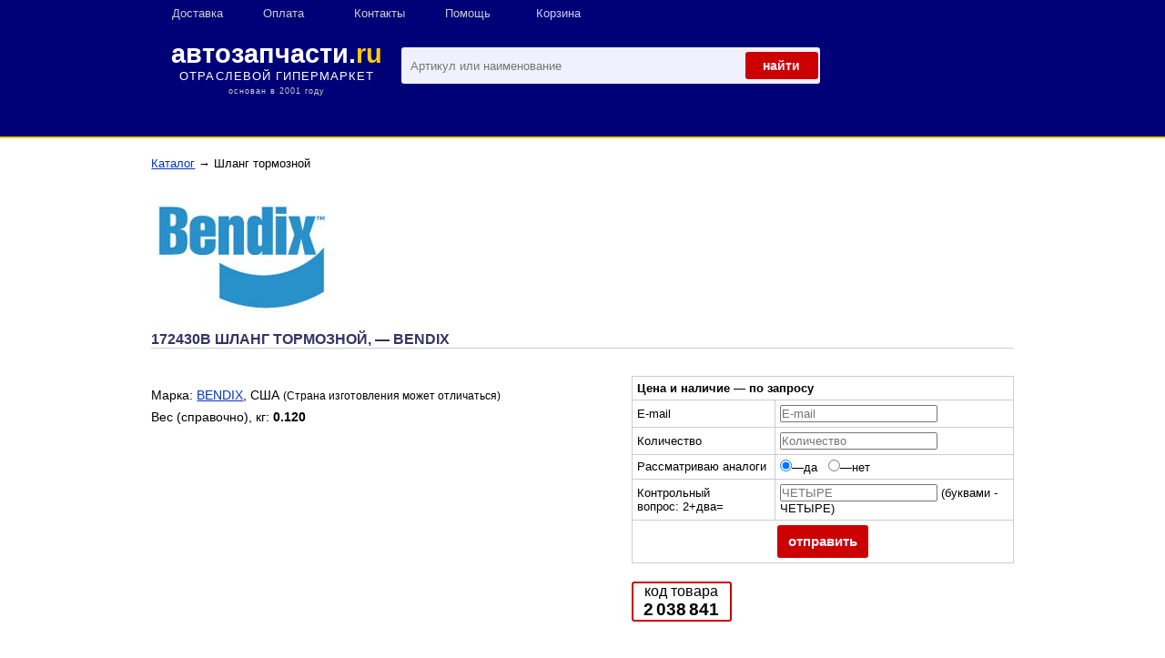

--- FILE ---
content_type: text/html; charset=windows-1251
request_url: https://avtozapchasty.ru/shop/i.php?id=2038841
body_size: 8771
content:

<!DOCTYPE HTML>
<html lang="ru">
<head>
<link rel="preconnect" href="https://fonts.gstatic.com"/><link rel="preconnect" href="https://avtozapchasty.cdnvideo.ru"/><link rel="preconnect" href="https://mc.yandex.ru" /><link rel="preconnect" href="https://an.yandex.ru" /><link rel="preconnect" href="https://www.googletagmanager.com" />
<link rel="dns-prefetch" href="https://avtozapchasty.cdnvideo.ru">
<title>ШЛАНГ ТОРМОЗНОЙ 172430B, BENDIX — Купить</title>
<meta http-equiv="Content-Type" content="text/html; charset=windows-1251">
<meta name="viewport" content="width=device-width,initial-scale=1,maximum-scale=5"/>
<meta name="Description" content="ШЛАНГ ТОРМОЗНОЙ 172430B. Каталог запчастей и автотоваров BENDIX с ценами. Интернет-магазин запчастей BENDIX. Доставка: почта, СДЭК, самовывоз в Нижнем Новгороде">
<link rel="canonical" href="https://www.avtozapchasty.ru/shop/i.php?id=2038841"/>
<!--<link href="https://fonts.googleapis.com/css?family=Fira+Sans&subset=latin,cyrillic" rel='stylesheet' type='text/css'>-->
<style>
@charset "windows-1251";*{padding:0;margin:0;}
body{background-color:#FFFFFF;}
body, html{width:100%;font-family:Arial, Helvetica, sans-serif;font-size:1em;color:#000000;}
div{color:#000000;vertical-align:baseline;border:0;font-size:100%;font:inherit;display:block;}
td{font-family:Arial, Helvetica, sans-serif;background-color:#FFFFFF;font-size:0.9em;padding:5px;}
h1{margin-bottom:10px;margin-top:15px;font-size:1em;}
h2, h4{margin-bottom:20px;margin-top:20px;font-size:1em;color:#333366;border-bottom:solid;border-bottom-color:#CCCCCC;border-bottom-width:1px;}
h3{margin-top:16px;margin-bottom:8px;font-size:0.95em;color:#333366;}
p, ul{font-size:0.9em;margin-top:10px;line-height:1.6em;}
img{border:none;max-width:95%;height:auto;}
a{color:#0033CC;text-decoration:underline;font-family:Arial, Helvetica, sans-serif;font-size:1em;}
a:hover{color:#FF0000;}
a.toplink{display:block;font-family:Arial, Helvetica, sans-serif;font-size:0.9em;color:#CCCCCC;text-decoration:none;}
a.toplink:hover, a.privat:hover{color:#FFCC00;}
a.catalog{color:#FFFFFF;text-transform:uppercase;}
a.privat{display:block;font-family:Arial, Helvetica, sans-serif;font-size:0.9em;color:#CCCCFF;text-decoration:none;white-space:nowrap;vertical-align:middle;}
a.check_price{color:#666666;}
a.check_price:hover{color:#FF0000;}
.tmb_img_null, .tmb_img{min-height:96px;}
.tmb_img_null{float:left;width:80px;margin-right:10px;}
.tmb_img{float:left;border-style:solid;border-width:thin;border-color:#EEEEEE;width:80px;margin-right:10px;text-align:center;padding:2px;}
.tmb_img a{display:block;text-align:center;height:100%;cursor:pointer;}
.detal_list{border-bottom:dotted;border-bottom-color:#333333;border-bottom-width:1px;padding-top:2px;min-height:100px;}
.detal_list_txt{line-height:1.3em;font-size:0.8em;}
.detal_list_txt a{font-size:0.9em;padding-left:10px;padding-right:10px;}
.detal_list_price{padding-top:15px;padding-bottom:15px;font-size:0.9em;}
.main-wrap {height: 100vh;}
#cherdak{text-align:center;min-width:100%;background-color:#000077;border-bottom:2px;border-bottom-style:solid;border-bottom-color:#FFCC00;margin:auto;padding:0px;max-width:100%;min-height:150px;height:auto !important;}
.bottom{width:100%;background-color:#000033;border-top:2px;border-top-style:solid;border-top-color:#FFCC00;padding-top:70px;min-height:70px;position: absolute;}
.podval{float:left;text-align:center;min-width:33.3333333%;margin:auto;max-width:33.333333%;height:auto !important;}
#zamen_net{float:left;text-align:center;min-width:100%;min-height:100px;padding-top:50px;font-size:1.2em;font-weight:bold;color:#CC0000;}
#row_logo{width:auto;height:80px;}
#logo-zone{width:250px;float:left;}
#partner_list{float:left;letter-spacing:0.5em;width:200px;padding-top:12px;text-align:right;white-space:nowrap;}
#logo{font-family:'Arial Bold', Arial, Helvetica, sans-serif;font-size:1.8em;font-weight:bold;color:#FFFFFF;width:100%;padding-top:3px;-moz-user-select:none;-ms-user-select:none;user-select:none;-webkit-user-select:none;}
#ru{color:#FFCC00;}
#abp{font-family:Verdana, Arial, Helvetica, sans-serif;font-size:0.8em;letter-spacing:0.08em;color:#FFFFFF;width:100%;padding-bottom:10px;-moz-user-select:none;-ms-user-select:none;user-select:none;-webkit-user-select:none;}
.cr{font-family:Arial, Helvetica, sans-serif;font-size:0.7em;color:#CCCCCC;}
.deleted{text-decoration:line-through;}
.base{font-family:Arial, Helvetica, sans-serif;line-height:1.6em;}
#search_conteiner{text-align:center;float:left;width:calc(100% - 250px - 200px - 12px);margin:12px 0 10px 12px;}
#search_f{position:relative;width:100%;margin:0 auto;}
#s_text, #button_search{border:none;outline:none;border-radius:3px;}
#s_text{width:100%;height:40px;background:#F0F0FF;padding-left:10px;}
#button_search{height:30px;width:80px;position:absolute;top:5px;right:2px;background:#CC0000;cursor:pointer;}
#button_search:before{content:"найти";font-family:Arial, Helvetica, sans-serif;color:#F0F0FF;font-size:14px;font-weight:bold;}
.top-banner{font-family:'Fira Sans', sans-serif;font-size:xx-large;font-style:normal;font-weight:bold;color:#003366;text-align:left;margin-top:6px;background-image:url('/i/z.gif');padding:1em 0;background-position:center center;background-repeat:no-repeat;background-attachment:scroll;background-size:cover;background-color:#FFFFFF;}
.i_price_title{font-family:Arial, Helvetica, sans-serif;font-size:0.7em;font-weight:bold;text-transform:uppercase;color:#000000;border-top:dotted;border-top-color:#333333;border-top-width:thin;}
.i_price{font-size:1em;}
.i_price_first{font-size:1.3em;font-weight:bold;color:#CC0000;}
.price_table_row{border-bottom:1px dotted #333333;}
.i_sklad_number{color:#A4A4A4;}
.date_price{font-size:0.75em;}
.breadcrumbs{margin-top:20px;margin-bottom:10px;font-size:0.8em;}
#wrapper{min-height: 100%; height: auto;margin: 0 auto -142px;padding: 0 0 142px;overflow: auto;}
#wrapper_content{width:100%;height: auto;display:block;box-sizing:border-box;padding-left:13%;padding-right:13%;}
#wrapper_cherdak{width:100%;display:block;box-sizing:border-box;padding-left:14%;padding-right:14%;}
#cont_col_1{margin:0 auto;overflow:hidden;float:left;width:100%;position: relative;}
#cont_col_title{padding-top:20px;}
#cont_col_info{float:left;width:calc(100% - 420px);min-height:200px;display:block;box-sizing:border-box;padding-top:10px;padding-right:20px;padding-bottom:20px;}
#cont_price{width:420px;float:left;display:block;box-sizing:border-box;}
#cont_col_price{width:100%;float:left;overflow:hidden;padding-top:10px;}
#kod_tovara_outer{margin-top:20px;padding-bottom:20px;float:left;width:100%;}
#kod_tovara_box{border-color:#CC0000;border-style:solid;border-width:2px;width:110px;border-radius:3px;margin:auto;float:left;}
#price_dostavka_post_online{border-color:#CC0000;border-style:solid;border-width:2px;width:110px;border-radius:2px;margin:auto;float:left;margin-top:20px;padding-bottom:20px;}
#tarif_calculator_outer, #using_button_outer, #analog_button_outer{margin-top:20px;float:left;width:100%;}
#analog_button, #using_button, #tarif_calculator{background-repeat:no-repeat;text-align:left;line-height:44px;}
#tarif_calculator{background-image:URL(//avtozapchasty.cdnvideo.ru/i/parnter_logo/post_dostavka.png);padding-left:76px;}
#using_button{background-image:URL(//avtozapchasty.cdnvideo.ru/i/parnter_logo/using-list.png);background-position-x:20px;padding-left:76px;}
#analog_button{background-image:URL(//avtozapchasty.cdnvideo.ru/i/parnter_logo/analogi.png);background-position-x:20px;padding-left:76px;}
#cont_col_2{width:20%;float:right;display:none;}
#footer{clear:both;}
.footer{clear:both;}
.spacer{margin-bottom:10px;margin-top:10px;}
#pict_list{padding-top:20px;padding-bottom:20px;width:100%;margin:0 auto;overflow:hidden;}
#request_div{background-color:#CCCCCC;font-size:0.9em;}
.faq_list{line-height:1.7em;font-size:0.9em;}
.x_simbol{margin:0 20px 0 20px;font-size:1.7em;}
#criteria_title{padding-top:10px;}
#order_button{width:auto;margin:auto; float: left;}
#button_request:before{content:"отправить";color:#F0F0FF;font-size:1.1em;font-weight:bold;}
#button_request{border:none;outline:none;border-radius:3px;width:100px;height:36px;background:#CC0000;cursor:pointer;}
.tariff_map:before{content:"Рассчитать";font-size:1.1em;font-weight:bold;}
.tariff_map{border:none;outline:none;border-radius:3px;width:100px;height:36px;background:#CC0000;cursor:pointer;color:#FFFFFF;}
#new_basket{background-image:url('/i/basket_free.gif');padding:40px 0 40px;background-position:center center;background-repeat:no-repeat;}
#basket_count{width:2.6em;height:2.6em;border:2px solid #CC0000;border-radius:50%;background:mistyrose;font-size:1.1em;font-weight:bold;color:#CC0000;text-align:center;line-height:2.6em;margin:0 0 2% 10%;}
#AddWindow{background:#EEEEEE;}
#AddWindowText{font-size:0.9em;}
#stuffCount{color:#CC0000;font-size:0.9em;font-weight:bold;border-style:solid;border-width:thin;border-color:#CC0000;outline:none;border-radius:3px;width:60px;height:28px;padding-left:20px;margin-top:10px;}
#confirmButton, #cancelButton{color:#000000;font-size:0.9em;font-weight:bold;border:none;outline:none;border-radius:3px;width:40px;height:30px;background:#CCCCCC;cursor:pointer;margin-top:10px;margin-bottom:10px;}
#cancelButton{width:80px;}
.stuffHelper{position:absolute;z-index:100;width:150px;padding:5px;background-color:#f5f5f5;border:1px solid #888;top:300px;left:300px;display:none;}
.NomCnt{width:30px;}
.field-arr-up{cursor:pointer;margin:0 0 6px 1px;}
.field-arr-down{cursor:pointer;margin:0 0 -4px -17px;}
#button_1klik_order{border:none;outline:none;border-radius:3px;margin-left:50px;width:160px;height:46px;background:#CC0000;cursor:pointer;}
#analog_block, #using_block{min-height:100px;}
.width-setter{height:28px;margin:0 14px;position:relative;}
.width-setter input{width:100%;height:19px;padding:4px 14px 5px;margin:0;font-family:Arial, Helvetica, sans-serif;font-size:1em;line-height:18px;color:#000;border:0 none;position:absolute;left:-14px;top:0;}
.pict_thumb{height:160px;width:200px;border:thin;border-style:solid;border-color:#CCCCCC;float:left;margin-left:2px;margin-top:2px;}
.pict_thumb a{display:block;text-align:center;height:100%;cursor:pointer;}
.tovar_img{border-color:#000000;border-style:solid;border-width:thin;border-spacing:3px;}
.smtext{font-size:0.8em;}
.rank{word-spacing:-2px;white-space:nowrap;}
.alarm_txt{padding-top:200px;text-align:center;font-size:3em;color:#85AAD3;}
#ord_form{margin-top:20px;margin-bottom:40px;}
.radio_list_item{width:100%;margin-bottom:8px;}
#dver, #first_klass{height:16px;margin-top:8px;margin-bottom:8px;}
.order_form_subtitle{background-color:#85AAD3;padding-top:8px;margin-top:2px;font-weight:bold;font-size:0.9em;text-align:center;height:26px;width:100%;}
.order_form_item_conteiner{background-color:#DEECF5;font-size:0.9em;}
.order_form_item{height:auto;width:70%;background-color:#DEECF5;margin-left:30%;padding:6px;font-size:0.9em;}
.radio_list_item{height:24px;padding-top:8px;}
.order_form_submit{height:40px;padding:15px;text-align:center;border-left:3px solid #DEECF5;border-right:3px solid #DEECF5;}
.brand_logo{text-align:center;margin-top:10px;}
#contact{border-bottom:3px solid #DEECF5;}
#post_tarif_table td{font-size:0.8em;}
@media screen and (max-width:1124px){#wrapper_content, #wrapper_cherdak{padding-left:10px;padding-right:10px;}
}
@media screen and (max-width:412px){#wrapper_content,#wrapper_cherdak, #cont_col_info, #cont_col_1, #cont_col_price, #cont_price, #privat_menu, #podval_center, #analog_button_outer {padding:0;width:100%;float:none;}
#cont_col_1, #search_conteiner{width:calc(100% - 24px);}
#cherdak{padding-bottom:6px;}
#partner_list, #abp, #podval_left, #podval_right, .top-banner{display:none;}
#podval_center{min-width:100%;}
#logo-zone{padding:12px 0 0 0;width:100%;}
#cont_col_info{padding-right:0;}
.order_form_item{width:100%;margin-left:0;}
}
nav{height:40px;width:100%;position:relative;z-index:1;}
nav ul{padding:0;margin:0 auto;width:100%;height:40px;}
nav li{display:inline;float:left;}
.clearfix:before,.clearfix:after{content:" ";display:table;}
.clearfix:after{clear:both;}
.clearfix{*zoom:1;}
nav a{padding-left:10px;color:#fff;display:inline-block;width:100px;text-align:left;text-decoration:none;line-height:30px;}
nav a#pull{display:none;}
@media screen and (max-width:800px){nav{border-bottom:0;}
nav ul{display:none;height:auto;}
nav li{display:block;float:none;width:100%;background-color:#000033;}
.menu_faq{display:block;}
nav a#pull{display:block;width:100%;position:relative;background-color:#000033;}
nav a#pull:after{content:"";background:url('//avtozapchasty.cdnvideo.ru/i/icon-menu.png') no-repeat;background-size:cover;width:20px;height:20px;display:inline-block;position:absolute;right:15px;top:6px;}
nav a{border-bottom-color:#000033;border-bottom-style:solid;border-bottom-width:1px;width:100%;}
nav a:hover{border-bottom-color:#FFCC00;border-bottom-style:solid;border-bottom-width:1px;}
}
@charset "windows-1251";*,:after,:before{box-sizing:inherit;}
.columns{display:block;-webkit-column-count:4;-moz-column-count:4;column-count:4;font-size:0.9em;}
.columns_spros{display:block;-webkit-column-count:4;-moz-column-count:4;column-count:4;}
.columns_brands{display:block;-webkit-column-count:3;-moz-column-count:3;column-count:3;font-size:0.9em;}
.columns_nomlist{display:block;-webkit-column-count:2;-moz-column-count:2;column-count:2;}
.group{position:relative;overflow:hidden;padding-left:5px;}
.letter{float:left;font:normal 500 16px Arial,sans-serif;line-height:1.5;letter-spacing:inherit;color:#bcc0d0;font-weight:bold;text-transform:uppercase;width:26px;}
.cars{float:left;padding:0 0 0 25px;white-space:nowrap;line-height:2;}
.model_columns{overflow:hidden;padding-top:20px;}
.cars_model{padding-left:15px;padding-right:15px;position:relative;overflow:hidden;-webkit-box-flex:0;-ms-flex:0 0 33.333333%;flex:0 0 33.333333%;max-width:33.333333%;}
.tree_tovar_item , .cars_model_selected{position:relative;overflow:hidden;-webkit-box-flex:0;-ms-flex:0 0 100%;flex:0 0 100%;max-width:100%;}
.cars_model_selected .car_info{font-size:1em;font-weight:bold;color:#CC0000;}
.car_img{height:130px;float:left;flex:0 0 41.666667%;max-width:41.666667%;}
.sistem_list{float:left;flex:0 0 41.666667%;max-width:41.666667%;}
.car_info{padding:0 0 0 5px;line-height:1.5;font-size:0.9em;}
.row{display:-webkit-box;display:-ms-flexbox;display:flex;-ms-flex-wrap:wrap;flex-wrap:wrap;margin-right:-15px;margin-left:-15px;}
.align-items-center{-webkit-box-align:center!important;-ms-flex-align:center!important;align-items:center!important;}
.b-car-model{min-height:130px;width:100%;padding:20px 20px;}
.sistem_list_item{min-height:90px;width:100%;padding:10px 10px;}
.g-special-card{position:relative;display:block;background-color:#fff;border-style:solid;border-width:thin;border-color:#FFFFFF;outline:none;}
.g-special-card:hover{border-style:solid;border-width:thin;border-color:#CC0000;outline:none;border-radius:3px;}
.clear_link{text-decoration:none;}
.b-car-modifications-table{position:relative;overflow:hidden;border-top:1px solid #c8ccd9;padding-bottom:80px;background-color:#f3f4f7;}
.b-car-modifications-table .inner{display:table;width:100%;}
.b-car-modifications-table .header, .b-car-modifications-table .item{display:table-row;}
.b-car-modifications-table .cell{display:table-cell;vertical-align:middle;padding:12px 4px 10px 0;border-top:1px solid #c8ccd9;line-height:1.1em;font-size:0.8em;letter-spacing:inherit;color:#1e232e;cursor:pointer;}
.b-car-modifications-table .cell_modif, .b-car-modifications-table .cell_engine{width:15%;}
.b-car-modifications-table .header .cell{padding:15px 4px 12px 0;line-height:1;letter-spacing:inherit;color:#4b5166;cursor:default;}
.b-car-modifications-table .item{position:relative;}
.b-car-modifications-table .item:hover{text-decoration:underline;}
.cds_title{border-bottom:1px dotted #c8ccd9;padding:20px 0 20px;}
.tecdoc_tree{border-top:1px solid #c8ccd9;margin-left:5px;padding-top:20px;margin-bottom:50px;}
.tecdoc_tree_item{padding-bottom:15px;margin-left:25%;}
.pos_counter{float:left;width:20px;margin-right:10px;text-align:left;}
.zoom_pos{font-size:12px;background-Color:#FFFFFF;position:absolute;}
@media screen and (max-width:800px){.columns, .columns_spros, .columns_brands{-webkit-column-count:2;-moz-column-count:2;column-count:2;}
.columns_nomlist{-webkit-column-count:1;-moz-column-count:1;column-count:1;}
}
@media screen and (max-width:600px){.columns, .columns_spros, .columns_brands{-webkit-column-count:1;-moz-column-count:1;column-count:1;}
.cars_model{-ms-flex:0 0 100%;flex:0 0 100%;max-width:100%;}
}
</style>
<!-- Rating@Mail.ru counter dynamic remarketing appendix -->
<script type="text/javascript">
var _tmr = _tmr || [];
_tmr.push({
type: 'itemView',
productid: '2038841',
pagetype: 'product',
list: '1',
totalvalue: ''
});
/* Создание нового объекта XMLHttpRequest */
var xmlHttp = false;
/*@cc_on @*/
/*@if (@_jscript_version >= 5)
try {
  xmlHttp = new ActiveXObject("Msxml2.XMLHTTP");
} catch (e) {
  try {
    xmlHttp = new ActiveXObject("Microsoft.XMLHTTP");
  } catch (e2) {
    xmlHttp = false;
  }
}
@end @*/
if (!xmlHttp && typeof XMLHttpRequest != 'undefined') {
  xmlHttp = new XMLHttpRequest();
}
function callServer(weight, price) {
  if ((weight == null) || (weight == "")) return;
  var zip = document.getElementById("zip").value;
  if ((zip == null) || (zip == "")) return;
  if ((price == null) || (price == "")) return;
  var url = "inc/post_tarif_api.php?weight=" + escape(weight) + "&zip=" + escape(zip)+ "&price=" + escape(price);
  xmlHttp.open("GET", url, true);
  xmlHttp.onreadystatechange = updatePage;
  xmlHttp.send(null);
}
function updatePage() {
	if (xmlHttp.readyState == 4) {
		var response = xmlHttp.responseText;
		document.getElementById("price_deliv_plan").innerHTML = response; 
  }
}
</script>
<!-- // Rating@Mail.ru counter dynamic remarketing appendix -->
<style>
a.button-red{
  font-family:Arial, Helvetica, sans-serif; font-size:14px; font-style: normal;
  display: inline-block;
  font-weight: 500;
  color: #aa0d0d;
  text-decoration: none;
  user-select: none;
  padding: .5em 1.2em;
  outline: none;
  border: 1px solid #aa0d0d;
  border-radius: 2px;
  transition: all 0.218s ease 0s;
}
a.button-red:hover{
  color: #fff;
  border: 1px solid rgba(0,0,0,.1);
  background: #aa0d0d linear-gradient(#ff0000, #e41212);
  box-shadow: 1px 1px 1px rgba(0,0,0,0.5);
  cursor:pointer;
}
a.button-red:active{
  color: #000;
  border: 1px solid rgb(204,204,204);
  background: #aa0d0d linear-gradient(#aa0d0d, #aa0d0d);
  box-shadow: 0 1px 2px rgba(0,0,0,0.1) inset;
}
.zip-input{
	font-family: 'Helvetica Neue', Helvetica, sans-serif; font-size: 2em; font-style:normal; font-weight:normal; color:#333333; 
	width:3.5em;
	height: 1.5em;
}
</style>
</head>

<body onload="IfIssetOrder()">
<div id="wrapper">
	<div id="cherdak">
	<div id="wrapper_cherdak">
	<div id="top-menu-zone" align="left">
	<nav class="clearfix">
	<ul class="clearfix">
		<!--<li><a href="/epc/" class="toplink catalog">Каталог</a></li>-->
		<li class="menu_faq"><a href="/shop/faq.php#deliv" class="toplink">Доставка</a></li>
		<li class="menu_faq"><a href="/shop/faq.php#oplata" class="toplink">Оплата</a></li>
		<li class="menu_faq"><a href="/contact.php" class="toplink">Контакты</a></li>
		<li class="menu_faq"><a href="/shop/faq.php" class="toplink">Помощь</a></li>
		<li><a href="/shop/order.php" class="privat" id="CntInOrder">Корзина</a></li>
	</ul>
	<a href="#" id="pull">&nbsp;</a>
	</nav>
	</div>
	<div id="footer"></div>
	<div id="row_logo">
		<a href="/">
		<div id="logo-zone">
			<div id="logo" align="center">автозапчасти.<span id="ru">ru</span></div>
			<div id="abp" align="center">ОТРАСЛЕВОЙ ГИПЕРМАРКЕТ<br><span class="cr">основан в 2001 году</span></div>
		</div>
		</a>
		<div id="search_conteiner">
<form action="/shop/search.php" method="get" name="search_f" id="search_f">
  <input type="text" id="s_text" name="s_text" placeholder="Артикул или наименование" value="" autofocus >
  <button type="submit" id="button_search"></button>
</form>
</div>		<!--<div id="partner_list">
			<a href="/shop/faq.php#oplata" target="_blank"><img src="https://www.avtozapchasty.ru/i/parnter_logo/sber.png" title="Онлайн платежи обслуживает Сбербанк"></a>
			<a href="/shop/post_tarif.php" target="_blank"><img src="https://www.avtozapchasty.ru/i/parnter_logo/rupost.png" title="Доставку по всей России обеспечивает Почта России"></a>
		</div>-->
	</div>
</div>
</div>
<script type="text/javascript" src="//ajax.googleapis.com/ajax/libs/jquery/3.4.1/jquery.min.js"></script>	<div id="wrapper_content">
		<div id="cont_col_1" >
		<div class="breadcrumbs"><a href='/epc/'>Каталог</a> &rarr; Шланг тормозной</div>			<div id="cont_col_title">
				<a href="/info/?fid=10445"><img src='https://www.avtozapchasty.ru/info/logo/small/439.png' border=0 align='middle'></a> <br><h2>172430B ШЛАНГ ТОРМОЗНОЙ, — BENDIX</h2></div>
			<div id="footer"></div>
			<div id="cont_col_info">
								<p>Марка: <a href='/info/?fid=10445'>BENDIX</a>, США <span class="smtext">(Страна изготовления может отличаться)</span><br>
					Вес (справочно), кг: <b> 0.120</b><br><div><p><a href="/shop/search.php?tgr=6382"></a></p></div>				</p>
							</div>
			<div id="cont_price" align="center">
				<div id="new_basket" style="display:none"><a href="order.php" title="Корзина заказа" style="text-decoration:none;"><div id="basket_count" style="display:none">0</div></a></div>
				<div id="cont_col_price">
				<noindex><div id="request_div"><table width="100%" border="0" cellpadding=3 cellspacing=1><form action="i.php?id=2038841" method="post" name="ord_form" id="ord_form"><tr><td nowrap colspan=2><strong>Цена и наличие — по запросу</strong></td></tr><tr><td>E-mail</td><td><input type="text" name="email" id="email" placeholder="E-mail"></td></tr><tr><td>Количество</td><td><input type="text" name="kolvo" id="kolvo" placeholder="Количество"></td></tr><tr><td>Рассматриваю аналоги</td><td><input type="radio" name="analog" value="0" checked>—да&nbsp;&nbsp;&nbsp;<input type="radio" name="analog" value="1">—нет</td></tr><tr><td>Контрольный вопрос:&nbsp;2+два=</td><td><input name="control" type="text" id="id="control" placeholder="ЧЕТЫРЕ"> (буквами - ЧЕТЫРЕ)</td></tr><tr><td colspan=2 align="center">
		<input type="hidden" name = "add_request" value="1">
		<button id="button_request" onClick="validate_request_form()"></button></td></tr></form></table></div></noindex></div>
				<div id="kod_tovara_outer">
					<div id="kod_tovara_box">код товара<br><strong><span class="rank" style="font-size:1.2em">2 038 841</span></strong></div>
					<div id="order_button">
										</div>
				</div>
							</div>
			<div id="braker1" style="clear:left"></div>
<div><h2>Что означает "Цена и наличие — по запросу"?</h2>
<p>На данный момент товар с артикулом 172430B по каталогу "BENDIX" закончился на складах наших прямых поставщиков. Однако, есть шанс наличия этого товара на партнерских складах. Наличие уточняется нами отдельно, можно сказать "по телефону". Вероятность поставки крайне мала. Тем не менее, заполните эту форму. В течение рабочего дня мы сообщим Вам о возможности поставки.</p></div>		</div>
	</div>
	<div id="footer"></div>
	<div class="bottom" id="bottom_div"><div class="podval" id="podval_left">&nbsp;</div><div class="podval cr" id="podval_center">© 2001&#8212;2025 автозапчасти.<font color=#FFCC00>ru</font></div><div class="podval" id="podval_right"></div></div><script>$(function(){var pull=$('#pull');menu=$('nav ul');menuHeight=menu.height();$(pull).on('click',function(e){e.preventDefault();menu.slideToggle()})});$(window).resize(function(){var w=$(window).width();if(w>320&&menu.is(':hidden')){menu.removeAttr('style')}});</script><!-- Yandex.Metrika counter --> <script type="text/javascript" > (function(m,e,t,r,i,k,a){m[i]=m[i]||function(){(m[i].a=m[i].a||[]).push(arguments)}; var z = null;m[i].l=1*new Date(); for (var j = 0; j < document.scripts.length; j++) {if (document.scripts[j].src === r) { return; }} k=e.createElement(t),a=e.getElementsByTagName(t)[0],k.async=1,k.src=r,a.parentNode.insertBefore(k,a)}) (window, document, "script", "https://cdn.jsdelivr.net/npm/yandex-metrica-watch/tag.js", "ym"); ym(33990535, "init", { clickmap:true, trackLinks:true, accurateTrackBounce:true, ecommerce:"dataLayer" }); </script> <noscript><div><img src="https://mc.yandex.ru/watch/33990535" style="position:absolute; left:-9999px;" alt="" /></div></noscript> <!-- /Yandex.Metrika counter --></div>
</body>
<script async type="text/javascript" src="inc/01_new.js" charset="windows-1251"></script>
<script type="text/javascript">
function show_block(fname){
	var obj_block = document.getElementById(fname);
	obj_block.style.display = "block";
}
function showel(elname)   { 
	var obj = document.getElementById(elname);
	var obj_link = document.getElementById(elname+"_link");
	if (obj.style.display="none") {
		obj.style.display="";
		obj_link.style.display="none";
	}
 }
</script>
</html>

--- FILE ---
content_type: application/javascript
request_url: https://avtozapchasty.ru/shop/inc/01_new.js
body_size: 2432
content:
with(document){write("<style type='text/css'>");write(".stuffHelper {position: absolute; z-index:100; width:150px; padding:5px; background-color:#f5f5f5; border:1px solid #888; top:300px; left:300px; display:none;} ");write(".NomCnt {width:30px; }");write(".field-arr-up {cursor:pointer; margin:0 0 6px 1px;}");write(".field-arr-down {cursor:pointer; margin:0 0 -4px -17px;}");write("</style>");}w=screen.width;h=screen.height;menu_top=2;menu_left=w/2-400;function IfIssetOrder(){NomOrder();NomId=get_cookie('NomId');PostId=get_cookie('PostId');NomCnt=get_cookie('NomCnt');}function NomOrder(){Cnt=0;$basket_html='<img src="/i/shopping_cart.png"style="margin-left:5px;">';NomId=get_cookie('NomId');var obj=document.getElementById('CntInOrder');var basket_count=document.getElementById('basket_count');var new_basket=document.getElementById('new_basket');if(NomId){NomIdArr=NomId.split(',');Cnt=NomIdArr.length;if(Cnt==1){obj.innerHTML='В корзине - '+Cnt+' позиция';}if(Cnt==2||Cnt==3||Cnt==4){obj.innerHTML='В корзине - '+Cnt+' позиции';}if(Cnt>4){obj.innerHTML='В корзине - '+Cnt+' позиций';}if(basket_count !== null){basket_count.style.display="block";basket_count.innerHTML=Cnt;}if(new_basket !== null){new_basket.style.display="block";}}else{obj.innerHTML='Корзина';}var obj=document.getElementById('pull');if(NomId){obj.innerHTML='Корзина';}}function DeleteFromOrder(){var obj_id=document.getElementById('AddIdField');NomId=get_cookie('NomId');NomCnt=get_cookie('NomCnt');PostId=get_cookie('PostId');NomIdArr=NomId.split(',');NomCntArr=NomCnt.split(',');PostIdArr=PostId.split(',');for(i=0;i<NomIdArr.length;i++){if(NomIdArr[i]==obj_id.value){NomCntArr.splice(i,1);NomIdArr.splice(i,1);PostIdArr.splice(i,1);break}}NomCnt=NomCntArr.join(',');NomId=NomIdArr.join(',');PostId=PostIdArr.join(',');document.cookie="NomCnt="+NomCnt+"; path=/";document.cookie="NomId="+NomId+"; path=/";document.cookie="PostId="+PostId+"; path=/";AddWindowClose();location.reload();}function Add2Order(){var date = new Date(); date.setTime(date.getTime() + (30*24*60*60*1000)); expires = "; expires=" + date.toUTCString();var obj_id=document.getElementById('AddIdField');var obj_post=document.getElementById('AddPostField');var obj_add_id=document.getElementById('add'+obj_id.value);var obj_cnt=document.getElementById('stuffCount');var obj_Ostatok=document.getElementById('AddOstatok');NomId=get_cookie('NomId');NomCnt=get_cookie('NomCnt');PostId=get_cookie('PostId');if(obj_add_id){obj_add_id.value=obj_cnt.value;}if(NomId){NomIdArr=NomId.split(',');NomCntArr=NomCnt.split(',');PostIdArr=PostId.split(',');for(i=0;i<NomIdArr.length;i++){if(NomIdArr[i]==obj_id.value&&PostIdArr[i]==obj_post.value){if(obj_cnt.value==0){NomCntArr.splice(i,1);NomIdArr.splice(i,1);PostIdArr.splice(i,1);add_new=0;break}else{NomCntArr[i]=obj_cnt.value;add_new=0;break}}else{add_new=1;}}if(add_new==0){NomCnt=NomCntArr.join(',');NomId=NomIdArr.join(',');PostId=PostIdArr.join(',');document.cookie="NomCnt="+NomCnt+expires + "; path=/";document.cookie="NomId="+NomId+expires + "; path=/";document.cookie="PostId="+PostId+expires + "; path=/";}if(add_new==1){document.cookie="NomId="+NomId+","+escape(obj_id.value)+expires + "; path=/";document.cookie="NomCnt="+NomCnt+","+escape(obj_cnt.value)+expires + "; path=/";document.cookie="PostId="+PostId+","+escape(obj_post.value)+expires + "; path=/";}}if(!NomId){document.cookie="NomId="+escape(obj_id.value)+expires + "; path=/";document.cookie="NomCnt="+escape(obj_cnt.value)+expires + "; path=/";document.cookie="PostId="+escape(obj_post.value)+expires + "; path=/";}NomOrder();AddWindowClose();}function get_cookie(name){cookie_name=name+"=";cookie_length=document.cookie.length;cookie_begin=0;while(cookie_begin<cookie_length){value_begin=cookie_begin+cookie_name.length;if(document.cookie.substring(cookie_begin,value_begin)==cookie_name){var value_end=document.cookie.indexOf(";",value_begin);if(value_end==-1){value_end=cookie_length;}return unescape(document.cookie.substring(value_begin,value_end));}cookie_begin=document.cookie.indexOf(" ",cookie_begin)+1;if(cookie_begin==0){break;}}return null;}function $_GET(key){var s=window.location.search;s=s.match(new RegExp(key+'=([^&=]+)'));return s?s[1]:false;}function FieldArrUp(){var obj=document.getElementById('stuffCount');var obj_MinKol=document.getElementById('AddMinKol');var obj_Ostatok=document.getElementById('AddOstatok');if(obj.value*1<obj_Ostatok.value*1){obj.value=obj.value*1+obj_MinKol.value*1;}}function FieldArrDown(){var obj=document.getElementById('stuffCount');var obj_MinKol=document.getElementById('AddMinKol');if(obj.value*1>obj_MinKol.value*1){obj.value=obj.value*1-obj_MinKol.value*1;}}function AddWindowClose(){var obj=document.getElementById('AddWindow');obj.style.display='none';}function f1(id,post,minkol,ostatok){var obj=document.getElementById('add'+id+'_'+post);var obj2=document.getElementById('AddIdField');var obj1=document.getElementById('AddPostField');var obj3=document.getElementById('AddWindow');var obj4=document.getElementById('AddMinKol');var obj5=document.getElementById('stuffCount');var obj6=document.getElementById('AddOstatok');obj1.value=post;obj2.value=id;obj4.value=minkol;obj5.value=minkol;obj6.value=ostatok;obj3.style.display='block';obj3.style.left=(getOffsetRect(obj).left+20)+'px';obj3.style.top=getOffsetRect(obj).top+'px';}function f1_pict(id,post,minkol,id_pos){AddWindowClose();var obj=document.getElementById('minus');var obj2=document.getElementById('AddIdField');var obj1=document.getElementById('AddPostField');var obj3=document.getElementById('AddWindow');var obj4=document.getElementById('AddMinKol');var obj5=document.getElementById('stuffCount');obj1.value=post;obj2.value=id;obj4.value=minkol;obj5.value=minkol;obj3.style.display='block';obj3.style.left=(getOffsetRect(obj).left+20)+'px';obj3.style.top=getOffsetRect(obj).top+'px';}function f2(id,cnt,post){var obj4=document.getElementById('stuffCount');var obj2=document.getElementById('AddIdField');var obj1=document.getElementById('AddPostField');obj4.value=cnt;obj2.value=id;obj1.value=post;}function getOffsetRect(elem){var box=elem.getBoundingClientRect()
var body=document.body
var docElem=document.documentElement
var scrollTop=window.pageYOffset||docElem.scrollTop||body.scrollTop
var scrollLeft=window.pageXOffset||docElem.scrollLeft||body.scrollLeft
var clientTop=docElem.clientTop||body.clientTop||0
var clientLeft=docElem.clientLeft||body.clientLeft||0
var top=box.top+scrollTop-clientTop
var left=box.left+scrollLeft-clientLeft
return{top:Math.round(top),left:Math.round(left)}}function validate(){err=0;var $all=document.all;var inForm=document.ord_form;var email=inForm.email;var fio=inForm.fio;var post=inForm.post;var reg=new RegExp("[0-9a-z_]+@[0-9a-z_^.]+\\.[a-z]{2,3}",'i')
if(!reg.test(email.value)){err=1;inForm.email.style.backgroundColor="red";inForm.email.focus();alert("Ошибка в адресе E-MAIL");return false;}if(fio.value.length<1){err=1;inForm.fio.style.backgroundColor="red";inForm.fio.focus();alert("Неверно заполнено поле ПОЛУЧАТЕЛЬ");return false;}if(post.value.length<10||post.value.length>100){err=1;inForm.post.style.backgroundColor="red";inForm.post.focus();alert("Неверно заполнено поле ПОЧТОВЫЙ АДРЕС");return false;}if(err==0){inForm.submit();}}function ExpressOrder(id){f1(id,post);Add2Order();location.href='/shop/order.php';}function validate_request_form(){err=0;var $all=document.all;var inForm=document.ord_form;var email=inForm.email;var control=inForm.control;if(email.value.length<7){err=1;alert("Укажите адрес электронной почты для ответа");return false;}if(control.value.length<6||control.value.length>6){err=2;inForm.control.style.backgroundColor="red";inForm.control.focus();alert("Ответ на контрольный вопрос - ЧЕТЫРЕ");return false;}if(err==0){inForm.submit();}}